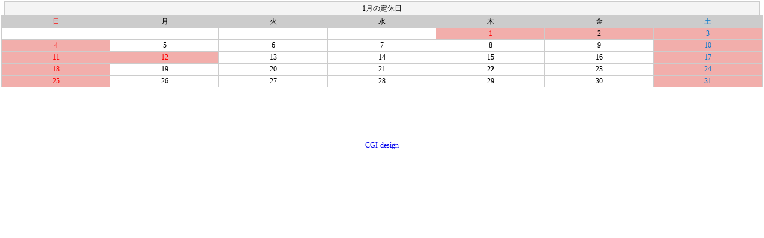

--- FILE ---
content_type: text/html
request_url: https://www.gekiyasu-shampoo.jp/cal/cal.cgi
body_size: 662
content:
<html><head><META HTTP-EQUIV="Content-type" CONTENT="text/html; charset=Shift_JIS">
<title>Calendar</title><link rel="stylesheet" type="text/css" href="./schedata/style.css"></head>
<body bgcolor="#ffffff" text="#000000" leftmargin=2 topmargin=2 marginwidth=2 marginheight=2><center>
<div class="month">1月の定休日</div>
<table width=100% bgcolor="#ffffff" bordercolor="#cccccc" border=1 cellspacing=0 cellpadding=1 style="border-collapse: collapse;">
<tr bgcolor="#cccccc" align=center>
<td width=14%><font color="#ff0000">日</font></td>
<td width=14%><font color="#000000">月</font></td>
<td width=14%><font color="#000000">火</font></td>
<td width=14%><font color="#000000">水</font></td>
<td width=14%><font color="#000000">木</font></td>
<td width=14%><font color="#000000">金</font></td>
<td width=14%><font color="#0978cd">土</font></td>
</tr>
<tr align=center><td></td><td></td><td></td><td></td><td height=20 bgcolor="#F2AEAB"><font color="#ff0000">1</font></td>
<td height=20 bgcolor="#F2AEAB"><font color="#000000">2</font></td>
<td height=20 bgcolor="#F2AEAB"><font color="#0978cd">3</font></td>
</tr>
<tr align=center><td height=20 bgcolor="#F2AEAB"><font color="#ff0000">4</font></td>
<td height=20><font color="#000000">5</font></td>
<td height=20><font color="#000000">6</font></td>
<td height=20><font color="#000000">7</font></td>
<td height=20><font color="#000000">8</font></td>
<td height=20><font color="#000000">9</font></td>
<td height=20 bgcolor="#F2AEAB"><font color="#0978cd">10</font></td>
</tr>
<tr align=center><td height=20 bgcolor="#F2AEAB"><font color="#ff0000">11</font></td>
<td height=20 bgcolor="#F2AEAB"><font color="#ff0000">12</font></td>
<td height=20><font color="#000000">13</font></td>
<td height=20><font color="#000000">14</font></td>
<td height=20><font color="#000000">15</font></td>
<td height=20><font color="#000000">16</font></td>
<td height=20 bgcolor="#F2AEAB"><font color="#0978cd">17</font></td>
</tr>
<tr align=center><td height=20 bgcolor="#F2AEAB"><font color="#ff0000">18</font></td>
<td height=20><font color="#000000">19</font></td>
<td height=20><font color="#000000">20</font></td>
<td height=20><font color="#000000">21</font></td>
<td height=20><font color="#000000"><b>22</b></font></td>
<td height=20><font color="#000000">23</font></td>
<td height=20 bgcolor="#F2AEAB"><font color="#0978cd">24</font></td>
</tr>
<tr align=center><td height=20 bgcolor="#F2AEAB"><font color="#ff0000">25</font></td>
<td height=20><font color="#000000">26</font></td>
<td height=20><font color="#000000">27</font></td>
<td height=20><font color="#000000">28</font></td>
<td height=20><font color="#000000">29</font></td>
<td height=20><font color="#000000">30</font></td>
<td height=20 bgcolor="#F2AEAB"><font color="#0978cd">31</font></td>
</tr>
</table>
<br><br><br><br><br><br><a href="http://cgi-design.net" target="_blank">CGI-design</a>
</center></body></html>


--- FILE ---
content_type: text/css
request_url: https://www.gekiyasu-shampoo.jp/cal/schedata/style.css
body_size: 183
content:
a {text-decoration:none;}

body,table {
	font-size:12px;
}
.month{border:1px solid #cccccc; background-color:#F4F4F4; text-align:center; padding:3px 0 2px 0; margin:0;  width:99%; width:100%\9;}
